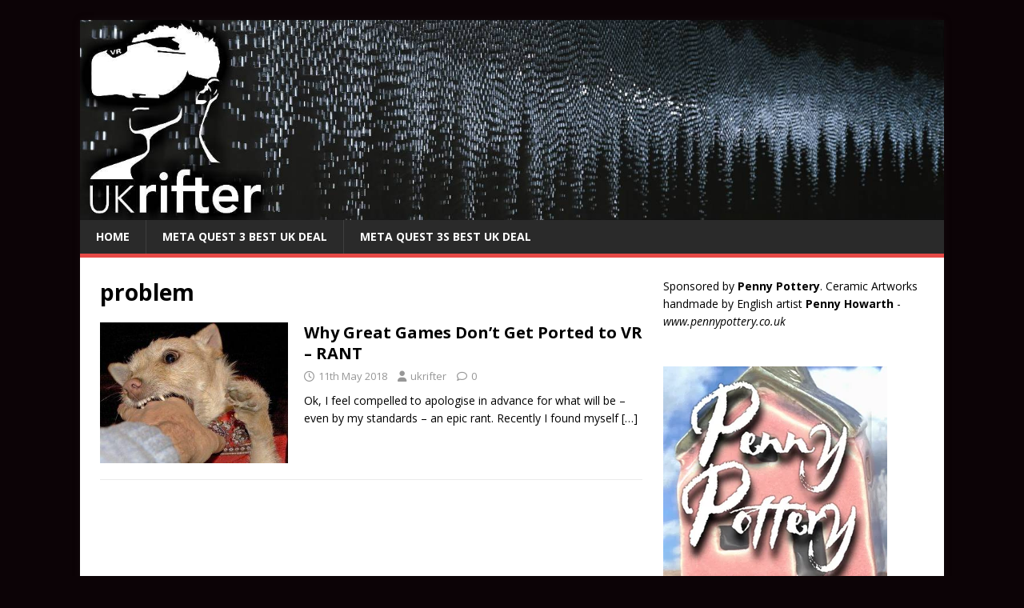

--- FILE ---
content_type: text/html; charset=UTF-8
request_url: https://www.ukrifter.com/tag/problem/
body_size: 12141
content:
<!DOCTYPE html>
<html class="no-js" lang="en-GB">
<head>
<meta charset="UTF-8">
<meta name="viewport" content="width=device-width, initial-scale=1.0">
<link rel="profile" href="http://gmpg.org/xfn/11" />
<title>problem &#8211; UKRifter</title>
<meta name='robots' content='max-image-preview:large' />
<link rel='dns-prefetch' href='//fonts.googleapis.com' />
<link rel="alternate" type="application/rss+xml" title="UKRifter &raquo; Feed" href="https://www.ukrifter.com/feed/" />
<link rel="alternate" type="application/rss+xml" title="UKRifter &raquo; Comments Feed" href="https://www.ukrifter.com/comments/feed/" />
<link rel="alternate" type="application/rss+xml" title="UKRifter &raquo; problem Tag Feed" href="https://www.ukrifter.com/tag/problem/feed/" />
<style id='wp-img-auto-sizes-contain-inline-css' type='text/css'>
img:is([sizes=auto i],[sizes^="auto," i]){contain-intrinsic-size:3000px 1500px}
/*# sourceURL=wp-img-auto-sizes-contain-inline-css */
</style>
<style id='wp-emoji-styles-inline-css' type='text/css'>

	img.wp-smiley, img.emoji {
		display: inline !important;
		border: none !important;
		box-shadow: none !important;
		height: 1em !important;
		width: 1em !important;
		margin: 0 0.07em !important;
		vertical-align: -0.1em !important;
		background: none !important;
		padding: 0 !important;
	}
/*# sourceURL=wp-emoji-styles-inline-css */
</style>
<style id='wp-block-library-inline-css' type='text/css'>
:root{--wp-block-synced-color:#7a00df;--wp-block-synced-color--rgb:122,0,223;--wp-bound-block-color:var(--wp-block-synced-color);--wp-editor-canvas-background:#ddd;--wp-admin-theme-color:#007cba;--wp-admin-theme-color--rgb:0,124,186;--wp-admin-theme-color-darker-10:#006ba1;--wp-admin-theme-color-darker-10--rgb:0,107,160.5;--wp-admin-theme-color-darker-20:#005a87;--wp-admin-theme-color-darker-20--rgb:0,90,135;--wp-admin-border-width-focus:2px}@media (min-resolution:192dpi){:root{--wp-admin-border-width-focus:1.5px}}.wp-element-button{cursor:pointer}:root .has-very-light-gray-background-color{background-color:#eee}:root .has-very-dark-gray-background-color{background-color:#313131}:root .has-very-light-gray-color{color:#eee}:root .has-very-dark-gray-color{color:#313131}:root .has-vivid-green-cyan-to-vivid-cyan-blue-gradient-background{background:linear-gradient(135deg,#00d084,#0693e3)}:root .has-purple-crush-gradient-background{background:linear-gradient(135deg,#34e2e4,#4721fb 50%,#ab1dfe)}:root .has-hazy-dawn-gradient-background{background:linear-gradient(135deg,#faaca8,#dad0ec)}:root .has-subdued-olive-gradient-background{background:linear-gradient(135deg,#fafae1,#67a671)}:root .has-atomic-cream-gradient-background{background:linear-gradient(135deg,#fdd79a,#004a59)}:root .has-nightshade-gradient-background{background:linear-gradient(135deg,#330968,#31cdcf)}:root .has-midnight-gradient-background{background:linear-gradient(135deg,#020381,#2874fc)}:root{--wp--preset--font-size--normal:16px;--wp--preset--font-size--huge:42px}.has-regular-font-size{font-size:1em}.has-larger-font-size{font-size:2.625em}.has-normal-font-size{font-size:var(--wp--preset--font-size--normal)}.has-huge-font-size{font-size:var(--wp--preset--font-size--huge)}.has-text-align-center{text-align:center}.has-text-align-left{text-align:left}.has-text-align-right{text-align:right}.has-fit-text{white-space:nowrap!important}#end-resizable-editor-section{display:none}.aligncenter{clear:both}.items-justified-left{justify-content:flex-start}.items-justified-center{justify-content:center}.items-justified-right{justify-content:flex-end}.items-justified-space-between{justify-content:space-between}.screen-reader-text{border:0;clip-path:inset(50%);height:1px;margin:-1px;overflow:hidden;padding:0;position:absolute;width:1px;word-wrap:normal!important}.screen-reader-text:focus{background-color:#ddd;clip-path:none;color:#444;display:block;font-size:1em;height:auto;left:5px;line-height:normal;padding:15px 23px 14px;text-decoration:none;top:5px;width:auto;z-index:100000}html :where(.has-border-color){border-style:solid}html :where([style*=border-top-color]){border-top-style:solid}html :where([style*=border-right-color]){border-right-style:solid}html :where([style*=border-bottom-color]){border-bottom-style:solid}html :where([style*=border-left-color]){border-left-style:solid}html :where([style*=border-width]){border-style:solid}html :where([style*=border-top-width]){border-top-style:solid}html :where([style*=border-right-width]){border-right-style:solid}html :where([style*=border-bottom-width]){border-bottom-style:solid}html :where([style*=border-left-width]){border-left-style:solid}html :where(img[class*=wp-image-]){height:auto;max-width:100%}:where(figure){margin:0 0 1em}html :where(.is-position-sticky){--wp-admin--admin-bar--position-offset:var(--wp-admin--admin-bar--height,0px)}@media screen and (max-width:600px){html :where(.is-position-sticky){--wp-admin--admin-bar--position-offset:0px}}

/*# sourceURL=wp-block-library-inline-css */
</style><style id='wp-block-image-inline-css' type='text/css'>
.wp-block-image>a,.wp-block-image>figure>a{display:inline-block}.wp-block-image img{box-sizing:border-box;height:auto;max-width:100%;vertical-align:bottom}@media not (prefers-reduced-motion){.wp-block-image img.hide{visibility:hidden}.wp-block-image img.show{animation:show-content-image .4s}}.wp-block-image[style*=border-radius] img,.wp-block-image[style*=border-radius]>a{border-radius:inherit}.wp-block-image.has-custom-border img{box-sizing:border-box}.wp-block-image.aligncenter{text-align:center}.wp-block-image.alignfull>a,.wp-block-image.alignwide>a{width:100%}.wp-block-image.alignfull img,.wp-block-image.alignwide img{height:auto;width:100%}.wp-block-image .aligncenter,.wp-block-image .alignleft,.wp-block-image .alignright,.wp-block-image.aligncenter,.wp-block-image.alignleft,.wp-block-image.alignright{display:table}.wp-block-image .aligncenter>figcaption,.wp-block-image .alignleft>figcaption,.wp-block-image .alignright>figcaption,.wp-block-image.aligncenter>figcaption,.wp-block-image.alignleft>figcaption,.wp-block-image.alignright>figcaption{caption-side:bottom;display:table-caption}.wp-block-image .alignleft{float:left;margin:.5em 1em .5em 0}.wp-block-image .alignright{float:right;margin:.5em 0 .5em 1em}.wp-block-image .aligncenter{margin-left:auto;margin-right:auto}.wp-block-image :where(figcaption){margin-bottom:1em;margin-top:.5em}.wp-block-image.is-style-circle-mask img{border-radius:9999px}@supports ((-webkit-mask-image:none) or (mask-image:none)) or (-webkit-mask-image:none){.wp-block-image.is-style-circle-mask img{border-radius:0;-webkit-mask-image:url('data:image/svg+xml;utf8,<svg viewBox="0 0 100 100" xmlns="http://www.w3.org/2000/svg"><circle cx="50" cy="50" r="50"/></svg>');mask-image:url('data:image/svg+xml;utf8,<svg viewBox="0 0 100 100" xmlns="http://www.w3.org/2000/svg"><circle cx="50" cy="50" r="50"/></svg>');mask-mode:alpha;-webkit-mask-position:center;mask-position:center;-webkit-mask-repeat:no-repeat;mask-repeat:no-repeat;-webkit-mask-size:contain;mask-size:contain}}:root :where(.wp-block-image.is-style-rounded img,.wp-block-image .is-style-rounded img){border-radius:9999px}.wp-block-image figure{margin:0}.wp-lightbox-container{display:flex;flex-direction:column;position:relative}.wp-lightbox-container img{cursor:zoom-in}.wp-lightbox-container img:hover+button{opacity:1}.wp-lightbox-container button{align-items:center;backdrop-filter:blur(16px) saturate(180%);background-color:#5a5a5a40;border:none;border-radius:4px;cursor:zoom-in;display:flex;height:20px;justify-content:center;opacity:0;padding:0;position:absolute;right:16px;text-align:center;top:16px;width:20px;z-index:100}@media not (prefers-reduced-motion){.wp-lightbox-container button{transition:opacity .2s ease}}.wp-lightbox-container button:focus-visible{outline:3px auto #5a5a5a40;outline:3px auto -webkit-focus-ring-color;outline-offset:3px}.wp-lightbox-container button:hover{cursor:pointer;opacity:1}.wp-lightbox-container button:focus{opacity:1}.wp-lightbox-container button:focus,.wp-lightbox-container button:hover,.wp-lightbox-container button:not(:hover):not(:active):not(.has-background){background-color:#5a5a5a40;border:none}.wp-lightbox-overlay{box-sizing:border-box;cursor:zoom-out;height:100vh;left:0;overflow:hidden;position:fixed;top:0;visibility:hidden;width:100%;z-index:100000}.wp-lightbox-overlay .close-button{align-items:center;cursor:pointer;display:flex;justify-content:center;min-height:40px;min-width:40px;padding:0;position:absolute;right:calc(env(safe-area-inset-right) + 16px);top:calc(env(safe-area-inset-top) + 16px);z-index:5000000}.wp-lightbox-overlay .close-button:focus,.wp-lightbox-overlay .close-button:hover,.wp-lightbox-overlay .close-button:not(:hover):not(:active):not(.has-background){background:none;border:none}.wp-lightbox-overlay .lightbox-image-container{height:var(--wp--lightbox-container-height);left:50%;overflow:hidden;position:absolute;top:50%;transform:translate(-50%,-50%);transform-origin:top left;width:var(--wp--lightbox-container-width);z-index:9999999999}.wp-lightbox-overlay .wp-block-image{align-items:center;box-sizing:border-box;display:flex;height:100%;justify-content:center;margin:0;position:relative;transform-origin:0 0;width:100%;z-index:3000000}.wp-lightbox-overlay .wp-block-image img{height:var(--wp--lightbox-image-height);min-height:var(--wp--lightbox-image-height);min-width:var(--wp--lightbox-image-width);width:var(--wp--lightbox-image-width)}.wp-lightbox-overlay .wp-block-image figcaption{display:none}.wp-lightbox-overlay button{background:none;border:none}.wp-lightbox-overlay .scrim{background-color:#fff;height:100%;opacity:.9;position:absolute;width:100%;z-index:2000000}.wp-lightbox-overlay.active{visibility:visible}@media not (prefers-reduced-motion){.wp-lightbox-overlay.active{animation:turn-on-visibility .25s both}.wp-lightbox-overlay.active img{animation:turn-on-visibility .35s both}.wp-lightbox-overlay.show-closing-animation:not(.active){animation:turn-off-visibility .35s both}.wp-lightbox-overlay.show-closing-animation:not(.active) img{animation:turn-off-visibility .25s both}.wp-lightbox-overlay.zoom.active{animation:none;opacity:1;visibility:visible}.wp-lightbox-overlay.zoom.active .lightbox-image-container{animation:lightbox-zoom-in .4s}.wp-lightbox-overlay.zoom.active .lightbox-image-container img{animation:none}.wp-lightbox-overlay.zoom.active .scrim{animation:turn-on-visibility .4s forwards}.wp-lightbox-overlay.zoom.show-closing-animation:not(.active){animation:none}.wp-lightbox-overlay.zoom.show-closing-animation:not(.active) .lightbox-image-container{animation:lightbox-zoom-out .4s}.wp-lightbox-overlay.zoom.show-closing-animation:not(.active) .lightbox-image-container img{animation:none}.wp-lightbox-overlay.zoom.show-closing-animation:not(.active) .scrim{animation:turn-off-visibility .4s forwards}}@keyframes show-content-image{0%{visibility:hidden}99%{visibility:hidden}to{visibility:visible}}@keyframes turn-on-visibility{0%{opacity:0}to{opacity:1}}@keyframes turn-off-visibility{0%{opacity:1;visibility:visible}99%{opacity:0;visibility:visible}to{opacity:0;visibility:hidden}}@keyframes lightbox-zoom-in{0%{transform:translate(calc((-100vw + var(--wp--lightbox-scrollbar-width))/2 + var(--wp--lightbox-initial-left-position)),calc(-50vh + var(--wp--lightbox-initial-top-position))) scale(var(--wp--lightbox-scale))}to{transform:translate(-50%,-50%) scale(1)}}@keyframes lightbox-zoom-out{0%{transform:translate(-50%,-50%) scale(1);visibility:visible}99%{visibility:visible}to{transform:translate(calc((-100vw + var(--wp--lightbox-scrollbar-width))/2 + var(--wp--lightbox-initial-left-position)),calc(-50vh + var(--wp--lightbox-initial-top-position))) scale(var(--wp--lightbox-scale));visibility:hidden}}
/*# sourceURL=https://www.ukrifter.com/wp-includes/blocks/image/style.min.css */
</style>
<style id='wp-block-paragraph-inline-css' type='text/css'>
.is-small-text{font-size:.875em}.is-regular-text{font-size:1em}.is-large-text{font-size:2.25em}.is-larger-text{font-size:3em}.has-drop-cap:not(:focus):first-letter{float:left;font-size:8.4em;font-style:normal;font-weight:100;line-height:.68;margin:.05em .1em 0 0;text-transform:uppercase}body.rtl .has-drop-cap:not(:focus):first-letter{float:none;margin-left:.1em}p.has-drop-cap.has-background{overflow:hidden}:root :where(p.has-background){padding:1.25em 2.375em}:where(p.has-text-color:not(.has-link-color)) a{color:inherit}p.has-text-align-left[style*="writing-mode:vertical-lr"],p.has-text-align-right[style*="writing-mode:vertical-rl"]{rotate:180deg}
/*# sourceURL=https://www.ukrifter.com/wp-includes/blocks/paragraph/style.min.css */
</style>
<style id='global-styles-inline-css' type='text/css'>
:root{--wp--preset--aspect-ratio--square: 1;--wp--preset--aspect-ratio--4-3: 4/3;--wp--preset--aspect-ratio--3-4: 3/4;--wp--preset--aspect-ratio--3-2: 3/2;--wp--preset--aspect-ratio--2-3: 2/3;--wp--preset--aspect-ratio--16-9: 16/9;--wp--preset--aspect-ratio--9-16: 9/16;--wp--preset--color--black: #000000;--wp--preset--color--cyan-bluish-gray: #abb8c3;--wp--preset--color--white: #ffffff;--wp--preset--color--pale-pink: #f78da7;--wp--preset--color--vivid-red: #cf2e2e;--wp--preset--color--luminous-vivid-orange: #ff6900;--wp--preset--color--luminous-vivid-amber: #fcb900;--wp--preset--color--light-green-cyan: #7bdcb5;--wp--preset--color--vivid-green-cyan: #00d084;--wp--preset--color--pale-cyan-blue: #8ed1fc;--wp--preset--color--vivid-cyan-blue: #0693e3;--wp--preset--color--vivid-purple: #9b51e0;--wp--preset--gradient--vivid-cyan-blue-to-vivid-purple: linear-gradient(135deg,rgb(6,147,227) 0%,rgb(155,81,224) 100%);--wp--preset--gradient--light-green-cyan-to-vivid-green-cyan: linear-gradient(135deg,rgb(122,220,180) 0%,rgb(0,208,130) 100%);--wp--preset--gradient--luminous-vivid-amber-to-luminous-vivid-orange: linear-gradient(135deg,rgb(252,185,0) 0%,rgb(255,105,0) 100%);--wp--preset--gradient--luminous-vivid-orange-to-vivid-red: linear-gradient(135deg,rgb(255,105,0) 0%,rgb(207,46,46) 100%);--wp--preset--gradient--very-light-gray-to-cyan-bluish-gray: linear-gradient(135deg,rgb(238,238,238) 0%,rgb(169,184,195) 100%);--wp--preset--gradient--cool-to-warm-spectrum: linear-gradient(135deg,rgb(74,234,220) 0%,rgb(151,120,209) 20%,rgb(207,42,186) 40%,rgb(238,44,130) 60%,rgb(251,105,98) 80%,rgb(254,248,76) 100%);--wp--preset--gradient--blush-light-purple: linear-gradient(135deg,rgb(255,206,236) 0%,rgb(152,150,240) 100%);--wp--preset--gradient--blush-bordeaux: linear-gradient(135deg,rgb(254,205,165) 0%,rgb(254,45,45) 50%,rgb(107,0,62) 100%);--wp--preset--gradient--luminous-dusk: linear-gradient(135deg,rgb(255,203,112) 0%,rgb(199,81,192) 50%,rgb(65,88,208) 100%);--wp--preset--gradient--pale-ocean: linear-gradient(135deg,rgb(255,245,203) 0%,rgb(182,227,212) 50%,rgb(51,167,181) 100%);--wp--preset--gradient--electric-grass: linear-gradient(135deg,rgb(202,248,128) 0%,rgb(113,206,126) 100%);--wp--preset--gradient--midnight: linear-gradient(135deg,rgb(2,3,129) 0%,rgb(40,116,252) 100%);--wp--preset--font-size--small: 13px;--wp--preset--font-size--medium: 20px;--wp--preset--font-size--large: 36px;--wp--preset--font-size--x-large: 42px;--wp--preset--spacing--20: 0.44rem;--wp--preset--spacing--30: 0.67rem;--wp--preset--spacing--40: 1rem;--wp--preset--spacing--50: 1.5rem;--wp--preset--spacing--60: 2.25rem;--wp--preset--spacing--70: 3.38rem;--wp--preset--spacing--80: 5.06rem;--wp--preset--shadow--natural: 6px 6px 9px rgba(0, 0, 0, 0.2);--wp--preset--shadow--deep: 12px 12px 50px rgba(0, 0, 0, 0.4);--wp--preset--shadow--sharp: 6px 6px 0px rgba(0, 0, 0, 0.2);--wp--preset--shadow--outlined: 6px 6px 0px -3px rgb(255, 255, 255), 6px 6px rgb(0, 0, 0);--wp--preset--shadow--crisp: 6px 6px 0px rgb(0, 0, 0);}:where(.is-layout-flex){gap: 0.5em;}:where(.is-layout-grid){gap: 0.5em;}body .is-layout-flex{display: flex;}.is-layout-flex{flex-wrap: wrap;align-items: center;}.is-layout-flex > :is(*, div){margin: 0;}body .is-layout-grid{display: grid;}.is-layout-grid > :is(*, div){margin: 0;}:where(.wp-block-columns.is-layout-flex){gap: 2em;}:where(.wp-block-columns.is-layout-grid){gap: 2em;}:where(.wp-block-post-template.is-layout-flex){gap: 1.25em;}:where(.wp-block-post-template.is-layout-grid){gap: 1.25em;}.has-black-color{color: var(--wp--preset--color--black) !important;}.has-cyan-bluish-gray-color{color: var(--wp--preset--color--cyan-bluish-gray) !important;}.has-white-color{color: var(--wp--preset--color--white) !important;}.has-pale-pink-color{color: var(--wp--preset--color--pale-pink) !important;}.has-vivid-red-color{color: var(--wp--preset--color--vivid-red) !important;}.has-luminous-vivid-orange-color{color: var(--wp--preset--color--luminous-vivid-orange) !important;}.has-luminous-vivid-amber-color{color: var(--wp--preset--color--luminous-vivid-amber) !important;}.has-light-green-cyan-color{color: var(--wp--preset--color--light-green-cyan) !important;}.has-vivid-green-cyan-color{color: var(--wp--preset--color--vivid-green-cyan) !important;}.has-pale-cyan-blue-color{color: var(--wp--preset--color--pale-cyan-blue) !important;}.has-vivid-cyan-blue-color{color: var(--wp--preset--color--vivid-cyan-blue) !important;}.has-vivid-purple-color{color: var(--wp--preset--color--vivid-purple) !important;}.has-black-background-color{background-color: var(--wp--preset--color--black) !important;}.has-cyan-bluish-gray-background-color{background-color: var(--wp--preset--color--cyan-bluish-gray) !important;}.has-white-background-color{background-color: var(--wp--preset--color--white) !important;}.has-pale-pink-background-color{background-color: var(--wp--preset--color--pale-pink) !important;}.has-vivid-red-background-color{background-color: var(--wp--preset--color--vivid-red) !important;}.has-luminous-vivid-orange-background-color{background-color: var(--wp--preset--color--luminous-vivid-orange) !important;}.has-luminous-vivid-amber-background-color{background-color: var(--wp--preset--color--luminous-vivid-amber) !important;}.has-light-green-cyan-background-color{background-color: var(--wp--preset--color--light-green-cyan) !important;}.has-vivid-green-cyan-background-color{background-color: var(--wp--preset--color--vivid-green-cyan) !important;}.has-pale-cyan-blue-background-color{background-color: var(--wp--preset--color--pale-cyan-blue) !important;}.has-vivid-cyan-blue-background-color{background-color: var(--wp--preset--color--vivid-cyan-blue) !important;}.has-vivid-purple-background-color{background-color: var(--wp--preset--color--vivid-purple) !important;}.has-black-border-color{border-color: var(--wp--preset--color--black) !important;}.has-cyan-bluish-gray-border-color{border-color: var(--wp--preset--color--cyan-bluish-gray) !important;}.has-white-border-color{border-color: var(--wp--preset--color--white) !important;}.has-pale-pink-border-color{border-color: var(--wp--preset--color--pale-pink) !important;}.has-vivid-red-border-color{border-color: var(--wp--preset--color--vivid-red) !important;}.has-luminous-vivid-orange-border-color{border-color: var(--wp--preset--color--luminous-vivid-orange) !important;}.has-luminous-vivid-amber-border-color{border-color: var(--wp--preset--color--luminous-vivid-amber) !important;}.has-light-green-cyan-border-color{border-color: var(--wp--preset--color--light-green-cyan) !important;}.has-vivid-green-cyan-border-color{border-color: var(--wp--preset--color--vivid-green-cyan) !important;}.has-pale-cyan-blue-border-color{border-color: var(--wp--preset--color--pale-cyan-blue) !important;}.has-vivid-cyan-blue-border-color{border-color: var(--wp--preset--color--vivid-cyan-blue) !important;}.has-vivid-purple-border-color{border-color: var(--wp--preset--color--vivid-purple) !important;}.has-vivid-cyan-blue-to-vivid-purple-gradient-background{background: var(--wp--preset--gradient--vivid-cyan-blue-to-vivid-purple) !important;}.has-light-green-cyan-to-vivid-green-cyan-gradient-background{background: var(--wp--preset--gradient--light-green-cyan-to-vivid-green-cyan) !important;}.has-luminous-vivid-amber-to-luminous-vivid-orange-gradient-background{background: var(--wp--preset--gradient--luminous-vivid-amber-to-luminous-vivid-orange) !important;}.has-luminous-vivid-orange-to-vivid-red-gradient-background{background: var(--wp--preset--gradient--luminous-vivid-orange-to-vivid-red) !important;}.has-very-light-gray-to-cyan-bluish-gray-gradient-background{background: var(--wp--preset--gradient--very-light-gray-to-cyan-bluish-gray) !important;}.has-cool-to-warm-spectrum-gradient-background{background: var(--wp--preset--gradient--cool-to-warm-spectrum) !important;}.has-blush-light-purple-gradient-background{background: var(--wp--preset--gradient--blush-light-purple) !important;}.has-blush-bordeaux-gradient-background{background: var(--wp--preset--gradient--blush-bordeaux) !important;}.has-luminous-dusk-gradient-background{background: var(--wp--preset--gradient--luminous-dusk) !important;}.has-pale-ocean-gradient-background{background: var(--wp--preset--gradient--pale-ocean) !important;}.has-electric-grass-gradient-background{background: var(--wp--preset--gradient--electric-grass) !important;}.has-midnight-gradient-background{background: var(--wp--preset--gradient--midnight) !important;}.has-small-font-size{font-size: var(--wp--preset--font-size--small) !important;}.has-medium-font-size{font-size: var(--wp--preset--font-size--medium) !important;}.has-large-font-size{font-size: var(--wp--preset--font-size--large) !important;}.has-x-large-font-size{font-size: var(--wp--preset--font-size--x-large) !important;}
/*# sourceURL=global-styles-inline-css */
</style>

<style id='classic-theme-styles-inline-css' type='text/css'>
/*! This file is auto-generated */
.wp-block-button__link{color:#fff;background-color:#32373c;border-radius:9999px;box-shadow:none;text-decoration:none;padding:calc(.667em + 2px) calc(1.333em + 2px);font-size:1.125em}.wp-block-file__button{background:#32373c;color:#fff;text-decoration:none}
/*# sourceURL=/wp-includes/css/classic-themes.min.css */
</style>
<link rel='stylesheet' id='mh-google-fonts-css' href='https://fonts.googleapis.com/css?family=Open+Sans:400,400italic,700,600' type='text/css' media='all' />
<link rel='stylesheet' id='mh-magazine-lite-css' href='https://www.ukrifter.com/wp-content/themes/mh-magazine-lite/style.css?ver=2.10.0' type='text/css' media='all' />
<link rel='stylesheet' id='mh-font-awesome-css' href='https://www.ukrifter.com/wp-content/themes/mh-magazine-lite/includes/font-awesome.min.css' type='text/css' media='all' />
<script type="text/javascript" src="https://www.ukrifter.com/wp-includes/js/jquery/jquery.min.js?ver=3.7.1" id="jquery-core-js"></script>
<script type="text/javascript" src="https://www.ukrifter.com/wp-includes/js/jquery/jquery-migrate.min.js?ver=3.4.1" id="jquery-migrate-js"></script>
<script type="text/javascript" id="mh-scripts-js-extra">
/* <![CDATA[ */
var mh_magazine = {"text":{"toggle_menu":"Toggle Menu"}};
//# sourceURL=mh-scripts-js-extra
/* ]]> */
</script>
<script type="text/javascript" src="https://www.ukrifter.com/wp-content/themes/mh-magazine-lite/js/scripts.js?ver=2.10.0" id="mh-scripts-js"></script>
<link rel="https://api.w.org/" href="https://www.ukrifter.com/wp-json/" /><link rel="alternate" title="JSON" type="application/json" href="https://www.ukrifter.com/wp-json/wp/v2/tags/385" /><link rel="EditURI" type="application/rsd+xml" title="RSD" href="https://www.ukrifter.com/xmlrpc.php?rsd" />
<meta name="generator" content="WordPress 6.9" />
<!-- Analytics by WP Statistics - https://wp-statistics.com -->
<!--[if lt IE 9]>
<script src="https://www.ukrifter.com/wp-content/themes/mh-magazine-lite/js/css3-mediaqueries.js"></script>
<![endif]-->
<style type="text/css" id="custom-background-css">
body.custom-background { background-color: #0c0306; }
</style>
	<link rel="icon" href="https://www.ukrifter.com/wp-content/uploads/2016/01/cropped-ukrifter-logo-facebook-32x32.png" sizes="32x32" />
<link rel="icon" href="https://www.ukrifter.com/wp-content/uploads/2016/01/cropped-ukrifter-logo-facebook-192x192.png" sizes="192x192" />
<link rel="apple-touch-icon" href="https://www.ukrifter.com/wp-content/uploads/2016/01/cropped-ukrifter-logo-facebook-180x180.png" />
<meta name="msapplication-TileImage" content="https://www.ukrifter.com/wp-content/uploads/2016/01/cropped-ukrifter-logo-facebook-270x270.png" />
</head>
<body id="mh-mobile" class="archive tag tag-problem tag-385 custom-background wp-theme-mh-magazine-lite mh-right-sb" itemscope="itemscope" itemtype="https://schema.org/WebPage">
<div class="mh-container mh-container-outer">
<div class="mh-header-mobile-nav mh-clearfix"></div>
<header class="mh-header" itemscope="itemscope" itemtype="https://schema.org/WPHeader">
	<div class="mh-container mh-container-inner mh-row mh-clearfix">
		<div class="mh-custom-header mh-clearfix">
<a class="mh-header-image-link" href="https://www.ukrifter.com/" title="UKRifter" rel="home">
<img class="mh-header-image" src="https://www.ukrifter.com/wp-content/uploads/2017/03/ukrifter-web-banner-1.jpg" height="347" width="1500" alt="UKRifter" />
</a>
</div>
	</div>
	<div class="mh-main-nav-wrap">
		<nav class="mh-navigation mh-main-nav mh-container mh-container-inner mh-clearfix" itemscope="itemscope" itemtype="https://schema.org/SiteNavigationElement">
			<div class="menu-menu-1-container"><ul id="menu-menu-1" class="menu"><li id="menu-item-2174" class="menu-item menu-item-type-custom menu-item-object-custom menu-item-home menu-item-2174"><a href="https://www.ukrifter.com/">Home</a></li>
<li id="menu-item-2471" class="menu-item menu-item-type-custom menu-item-object-custom menu-item-2471"><a href="https://amzn.to/3PRMOgF">Meta Quest 3 Best UK Deal</a></li>
<li id="menu-item-2511" class="menu-item menu-item-type-custom menu-item-object-custom menu-item-2511"><a href="https://amzn.to/4npWqNQ">Meta Quest 3S Best UK Deal</a></li>
</ul></div>		</nav>
	</div>
</header><div class="mh-wrapper mh-clearfix">
	<div id="main-content" class="mh-loop mh-content" role="main">			<header class="page-header"><h1 class="page-title">problem</h1>			</header><article class="mh-loop-item mh-clearfix post-2198 post type-post status-publish format-standard has-post-thumbnail hentry category-oped category-teenagers category-vr tag-conference tag-problem tag-vr">
	<figure class="mh-loop-thumb">
		<a href="https://www.ukrifter.com/why-no-vr-port/"><img width="326" height="245" src="https://www.ukrifter.com/wp-content/uploads/2018/05/100755121_9733e56abe_b1-326x245.jpg" class="attachment-mh-magazine-lite-medium size-mh-magazine-lite-medium wp-post-image" alt="" decoding="async" fetchpriority="high" srcset="https://www.ukrifter.com/wp-content/uploads/2018/05/100755121_9733e56abe_b1-326x245.jpg 326w, https://www.ukrifter.com/wp-content/uploads/2018/05/100755121_9733e56abe_b1-678x509.jpg 678w, https://www.ukrifter.com/wp-content/uploads/2018/05/100755121_9733e56abe_b1-80x60.jpg 80w" sizes="(max-width: 326px) 100vw, 326px" />		</a>
	</figure>
	<div class="mh-loop-content mh-clearfix">
		<header class="mh-loop-header">
			<h3 class="entry-title mh-loop-title">
				<a href="https://www.ukrifter.com/why-no-vr-port/" rel="bookmark">
					Why Great Games Don&#8217;t Get Ported to VR &#8211; RANT				</a>
			</h3>
			<div class="mh-meta mh-loop-meta">
				<span class="mh-meta-date updated"><i class="far fa-clock"></i>11th May 2018</span>
<span class="mh-meta-author author vcard"><i class="fa fa-user"></i><a class="fn" href="https://www.ukrifter.com/author/ukrifter/">ukrifter</a></span>
<span class="mh-meta-comments"><i class="far fa-comment"></i><a class="mh-comment-count-link" href="https://www.ukrifter.com/why-no-vr-port/#mh-comments">0</a></span>
			</div>
		</header>
		<div class="mh-loop-excerpt">
			<div class="mh-excerpt"><p>Ok, I feel compelled to apologise in advance for what will be &#8211; even by my standards &#8211; an epic rant. Recently I found myself <a class="mh-excerpt-more" href="https://www.ukrifter.com/why-no-vr-port/" title="Why Great Games Don&#8217;t Get Ported to VR &#8211; RANT">[&#8230;]</a></p>
</div>		</div>
	</div>
</article>	</div>
	<aside class="mh-widget-col-1 mh-sidebar" itemscope="itemscope" itemtype="https://schema.org/WPSideBar"><div id="block-7" class="mh-widget widget_block widget_text">
<p>Sponsored by <strong>Penny Pottery</strong>. Ceramic Artworks handmade by English artist <strong>Penny Howarth</strong> - <em><a href="https://www.pennypottery.co.uk">www.pennypottery.co.uk</a></em></p>
</div><div id="block-8" class="mh-widget widget_block widget_media_image">
<figure class="wp-block-image size-full"><a href="https://www.pennypottery.co.uk"><img loading="lazy" decoding="async" width="280" height="280" src="https://www.ukrifter.com/wp-content/uploads/2022/06/pennypottery-logo.webp" alt="" class="wp-image-2438" srcset="https://www.ukrifter.com/wp-content/uploads/2022/06/pennypottery-logo.webp 280w, https://www.ukrifter.com/wp-content/uploads/2022/06/pennypottery-logo-150x150.webp 150w" sizes="auto, (max-width: 280px) 100vw, 280px" /></a></figure>
</div><div id="categories-6" class="mh-widget widget_categories"><h4 class="mh-widget-title"><span class="mh-widget-title-inner">Categories</span></h4><form action="https://www.ukrifter.com" method="get"><label class="screen-reader-text" for="cat">Categories</label><select  name='cat' id='cat' class='postform'>
	<option value='-1'>Select Category</option>
	<option class="level-0" value="362">Announcement</option>
	<option class="level-0" value="452">AR</option>
	<option class="level-0" value="387">Art</option>
	<option class="level-0" value="10">Business</option>
	<option class="level-0" value="17">Exploration</option>
	<option class="level-0" value="18">Featured</option>
	<option class="level-0" value="21">FPS</option>
	<option class="level-0" value="309">Health</option>
	<option class="level-0" value="316">Law</option>
	<option class="level-0" value="453">Meta</option>
	<option class="level-0" value="314">Morality</option>
	<option class="level-0" value="418">Motorbike</option>
	<option class="level-0" value="34">Multiplayer</option>
	<option class="level-0" value="451">News</option>
	<option class="level-0" value="339">Oculus</option>
	<option class="level-0" value="37">OpEd</option>
	<option class="level-0" value="431">philosophy</option>
	<option class="level-0" value="38">Podcast</option>
	<option class="level-0" value="353">R</option>
	<option class="level-0" value="454">Ray Ban</option>
	<option class="level-0" value="48">Simulation</option>
	<option class="level-0" value="315">Society</option>
	<option class="level-0" value="50">Space</option>
	<option class="level-0" value="51">Sports &amp; Health</option>
	<option class="level-0" value="53">Teenagers</option>
	<option class="level-0" value="450">Virtual Reality</option>
	<option class="level-0" value="57">VR</option>
	<option class="level-0" value="393">Waveshooter</option>
</select>
</form><script type="text/javascript">
/* <![CDATA[ */

( ( dropdownId ) => {
	const dropdown = document.getElementById( dropdownId );
	function onSelectChange() {
		setTimeout( () => {
			if ( 'escape' === dropdown.dataset.lastkey ) {
				return;
			}
			if ( dropdown.value && parseInt( dropdown.value ) > 0 && dropdown instanceof HTMLSelectElement ) {
				dropdown.parentElement.submit();
			}
		}, 250 );
	}
	function onKeyUp( event ) {
		if ( 'Escape' === event.key ) {
			dropdown.dataset.lastkey = 'escape';
		} else {
			delete dropdown.dataset.lastkey;
		}
	}
	function onClick() {
		delete dropdown.dataset.lastkey;
	}
	dropdown.addEventListener( 'keyup', onKeyUp );
	dropdown.addEventListener( 'click', onClick );
	dropdown.addEventListener( 'change', onSelectChange );
})( "cat" );

//# sourceURL=WP_Widget_Categories%3A%3Awidget
/* ]]> */
</script>
</div><div id="mh_slider_hp-4" class="mh-widget mh_slider_hp">        	<div id="mh-slider-2061" class="flexslider mh-slider-widget mh-slider-large">
				<ul class="slides">						<li class="mh-slider-item">
							<article class="post-2630">
								<a href="https://www.ukrifter.com/vr-landscape-evolves-user-records-and-new-accessories-for-quest-3/" title="VR Landscape Evolves: User Records and New Accessories for Quest 3"><img width="1024" height="438" src="https://www.ukrifter.com/wp-content/uploads/2017/04/ukrifter-business-card-WEB-1024x438.png" class="attachment-mh-magazine-lite-slider size-mh-magazine-lite-slider wp-post-image" alt="" decoding="async" loading="lazy" />								</a>
								<div class="mh-slider-caption">
									<div class="mh-slider-content">
										<a href="https://www.ukrifter.com/vr-landscape-evolves-user-records-and-new-accessories-for-quest-3/" title="VR Landscape Evolves: User Records and New Accessories for Quest 3">
											<h2 class="mh-slider-title">
												VR Landscape Evolves: User Records and New Accessories for Quest 3											</h2>
										</a>
										<div class="mh-slider-excerpt">
											<div class="mh-excerpt"><p>Executive Summary The virtual reality landscape continues to evolve, with exciting developments from both hardware and social platforms. The introduction of a Dual Knit Band <a class="mh-excerpt-more" href="https://www.ukrifter.com/vr-landscape-evolves-user-records-and-new-accessories-for-quest-3/" title="VR Landscape Evolves: User Records and New Accessories for Quest 3">[&#8230;]</a></p>
</div>										</div>
									</div>
								</div>
							</article>
						</li>						<li class="mh-slider-item">
							<article class="post-2629">
								<a href="https://www.ukrifter.com/zelda-breath-of-the-wild-set-for-unofficial-vr-mod-with-full-controller-support/" title="Zelda: Breath of the Wild Set for Unofficial VR Mod with Full Controller Support"><img width="1024" height="438" src="https://www.ukrifter.com/wp-content/uploads/2017/04/ukrifter-business-card-WEB-1024x438.png" class="attachment-mh-magazine-lite-slider size-mh-magazine-lite-slider wp-post-image" alt="" decoding="async" loading="lazy" />								</a>
								<div class="mh-slider-caption">
									<div class="mh-slider-content">
										<a href="https://www.ukrifter.com/zelda-breath-of-the-wild-set-for-unofficial-vr-mod-with-full-controller-support/" title="Zelda: Breath of the Wild Set for Unofficial VR Mod with Full Controller Support">
											<h2 class="mh-slider-title">
												Zelda: Breath of the Wild Set for Unofficial VR Mod with Full Controller Support											</h2>
										</a>
										<div class="mh-slider-excerpt">
											<div class="mh-excerpt"><p>Executive Summary The beloved game, The Legend of Zelda: Breath of the Wild, is soon to receive an unofficial VR mod that enhances its immersive <a class="mh-excerpt-more" href="https://www.ukrifter.com/zelda-breath-of-the-wild-set-for-unofficial-vr-mod-with-full-controller-support/" title="Zelda: Breath of the Wild Set for Unofficial VR Mod with Full Controller Support">[&#8230;]</a></p>
</div>										</div>
									</div>
								</div>
							</article>
						</li>						<li class="mh-slider-item">
							<article class="post-2628">
								<a href="https://www.ukrifter.com/winter-2025-top-vr-games-for-meta-quest-3-playstation-vr2-and-pc/" title="Winter 2025: Top VR Games for Meta Quest 3, PlayStation VR2, and PC"><img width="1024" height="438" src="https://www.ukrifter.com/wp-content/uploads/2017/04/ukrifter-business-card-WEB-1024x438.png" class="attachment-mh-magazine-lite-slider size-mh-magazine-lite-slider wp-post-image" alt="" decoding="async" loading="lazy" />								</a>
								<div class="mh-slider-caption">
									<div class="mh-slider-content">
										<a href="https://www.ukrifter.com/winter-2025-top-vr-games-for-meta-quest-3-playstation-vr2-and-pc/" title="Winter 2025: Top VR Games for Meta Quest 3, PlayStation VR2, and PC">
											<h2 class="mh-slider-title">
												Winter 2025: Top VR Games for Meta Quest 3, PlayStation VR2, and PC											</h2>
										</a>
										<div class="mh-slider-excerpt">
											<div class="mh-excerpt"><p>Executive Summary The VR gaming landscape is thriving this winter with an array of top-tier titles across major platforms. Meta Quest 3, PlayStation VR2, and <a class="mh-excerpt-more" href="https://www.ukrifter.com/winter-2025-top-vr-games-for-meta-quest-3-playstation-vr2-and-pc/" title="Winter 2025: Top VR Games for Meta Quest 3, PlayStation VR2, and PC">[&#8230;]</a></p>
</div>										</div>
									</div>
								</div>
							</article>
						</li>						<li class="mh-slider-item">
							<article class="post-2627">
								<a href="https://www.ukrifter.com/highlights-from-the-best-of-vr-2025-awards-and-emerging-trends-in-the-industry/" title="Highlights from the Best of VR 2025 Awards and Emerging Trends in the Industry"><img width="1024" height="438" src="https://www.ukrifter.com/wp-content/uploads/2017/04/ukrifter-business-card-WEB-1024x438.png" class="attachment-mh-magazine-lite-slider size-mh-magazine-lite-slider wp-post-image" alt="" decoding="async" loading="lazy" />								</a>
								<div class="mh-slider-caption">
									<div class="mh-slider-content">
										<a href="https://www.ukrifter.com/highlights-from-the-best-of-vr-2025-awards-and-emerging-trends-in-the-industry/" title="Highlights from the Best of VR 2025 Awards and Emerging Trends in the Industry">
											<h2 class="mh-slider-title">
												Highlights from the Best of VR 2025 Awards and Emerging Trends in the Industry											</h2>
										</a>
										<div class="mh-slider-excerpt">
											<div class="mh-excerpt"><p>Executive Summary The VR landscape continues to evolve, with significant announcements and awards shaping the industry in 2025. This year&#8217;s Best of VR 2025 Awards <a class="mh-excerpt-more" href="https://www.ukrifter.com/highlights-from-the-best-of-vr-2025-awards-and-emerging-trends-in-the-industry/" title="Highlights from the Best of VR 2025 Awards and Emerging Trends in the Industry">[&#8230;]</a></p>
</div>										</div>
									</div>
								</div>
							</article>
						</li>						<li class="mh-slider-item">
							<article class="post-2626">
								<a href="https://www.ukrifter.com/significant-developments-in-vr-quest-3s-sale-and-netflixs-acquisition-of-ready-player-me/" title="Significant Developments in VR: Quest 3S Sale and Netflix&#8217;s Acquisition of Ready Player Me"><img width="1024" height="438" src="https://www.ukrifter.com/wp-content/uploads/2017/04/ukrifter-business-card-WEB-1024x438.png" class="attachment-mh-magazine-lite-slider size-mh-magazine-lite-slider wp-post-image" alt="" decoding="async" loading="lazy" />								</a>
								<div class="mh-slider-caption">
									<div class="mh-slider-content">
										<a href="https://www.ukrifter.com/significant-developments-in-vr-quest-3s-sale-and-netflixs-acquisition-of-ready-player-me/" title="Significant Developments in VR: Quest 3S Sale and Netflix&#8217;s Acquisition of Ready Player Me">
											<h2 class="mh-slider-title">
												Significant Developments in VR: Quest 3S Sale and Netflix&#8217;s Acquisition of Ready Player Me											</h2>
										</a>
										<div class="mh-slider-excerpt">
											<div class="mh-excerpt"><p>Executive Summary The VR landscape is witnessing pivotal shifts as the holiday season approaches. Notably, a remarkable sale on the Meta Quest 3S headset has <a class="mh-excerpt-more" href="https://www.ukrifter.com/significant-developments-in-vr-quest-3s-sale-and-netflixs-acquisition-of-ready-player-me/" title="Significant Developments in VR: Quest 3S Sale and Netflix&#8217;s Acquisition of Ready Player Me">[&#8230;]</a></p>
</div>										</div>
									</div>
								</div>
							</article>
						</li>				</ul>
			</div></div>
		<div id="recent-posts-3" class="mh-widget widget_recent_entries">
		<h4 class="mh-widget-title"><span class="mh-widget-title-inner">Recent Posts</span></h4>
		<ul>
											<li>
					<a href="https://www.ukrifter.com/vr-landscape-evolves-user-records-and-new-accessories-for-quest-3/">VR Landscape Evolves: User Records and New Accessories for Quest 3</a>
									</li>
											<li>
					<a href="https://www.ukrifter.com/zelda-breath-of-the-wild-set-for-unofficial-vr-mod-with-full-controller-support/">Zelda: Breath of the Wild Set for Unofficial VR Mod with Full Controller Support</a>
									</li>
											<li>
					<a href="https://www.ukrifter.com/winter-2025-top-vr-games-for-meta-quest-3-playstation-vr2-and-pc/">Winter 2025: Top VR Games for Meta Quest 3, PlayStation VR2, and PC</a>
									</li>
											<li>
					<a href="https://www.ukrifter.com/highlights-from-the-best-of-vr-2025-awards-and-emerging-trends-in-the-industry/">Highlights from the Best of VR 2025 Awards and Emerging Trends in the Industry</a>
									</li>
											<li>
					<a href="https://www.ukrifter.com/significant-developments-in-vr-quest-3s-sale-and-netflixs-acquisition-of-ready-player-me/">Significant Developments in VR: Quest 3S Sale and Netflix&#8217;s Acquisition of Ready Player Me</a>
									</li>
											<li>
					<a href="https://www.ukrifter.com/exciting-updates-in-vr-gaming-from-mechs-to-the-titanic-experience/">Exciting Updates in VR Gaming: From Mechs to the Titanic Experience</a>
									</li>
											<li>
					<a href="https://www.ukrifter.com/metas-interaction-sdk-enhances-vr-experience-with-new-features-and-content-releases/">Meta&#8217;s Interaction SDK Enhances VR Experience with New Features and Content Releases</a>
									</li>
											<li>
					<a href="https://www.ukrifter.com/meta-pauses-third-party-headset-initiative-amidst-significant-updates-in-vr-gaming/">Meta Pauses Third-Party Headset Initiative Amidst Significant Updates in VR Gaming</a>
									</li>
											<li>
					<a href="https://www.ukrifter.com/metas-holiday-sales-and-exciting-updates-light-up-the-vr-landscape/">Meta&#8217;s Holiday Sales and Exciting Updates Light Up the VR Landscape</a>
									</li>
											<li>
					<a href="https://www.ukrifter.com/exciting-new-releases-and-updates-for-quest-headsets-this-december/">Exciting New Releases and Updates for Quest Headsets This December</a>
									</li>
					</ul>

		</div><div id="tag_cloud-3" class="mh-widget widget_tag_cloud"><h4 class="mh-widget-title"><span class="mh-widget-title-inner">Tag Cloud</span></h4><div class="tagcloud"><a href="https://www.ukrifter.com/tag/alpha-men/" class="tag-cloud-link tag-link-438 tag-link-position-1" style="font-size: 12px;">alpha men</a>
<a href="https://www.ukrifter.com/tag/ar/" class="tag-cloud-link tag-link-455 tag-link-position-2" style="font-size: 12px;">ar</a>
<a href="https://www.ukrifter.com/tag/art/" class="tag-cloud-link tag-link-388 tag-link-position-3" style="font-size: 12px;">art</a>
<a href="https://www.ukrifter.com/tag/biker/" class="tag-cloud-link tag-link-424 tag-link-position-4" style="font-size: 12px;">biker</a>
<a href="https://www.ukrifter.com/tag/black/" class="tag-cloud-link tag-link-421 tag-link-position-5" style="font-size: 12px;">black</a>
<a href="https://www.ukrifter.com/tag/bobber/" class="tag-cloud-link tag-link-420 tag-link-position-6" style="font-size: 12px;">bobber</a>
<a href="https://www.ukrifter.com/tag/charity/" class="tag-cloud-link tag-link-439 tag-link-position-7" style="font-size: 12px;">charity</a>
<a href="https://www.ukrifter.com/tag/community/" class="tag-cloud-link tag-link-437 tag-link-position-8" style="font-size: 12px;">community</a>
<a href="https://www.ukrifter.com/tag/darth-vader/" class="tag-cloud-link tag-link-416 tag-link-position-9" style="font-size: 12px;">Darth vader</a>
<a href="https://www.ukrifter.com/tag/david-prowse/" class="tag-cloud-link tag-link-417 tag-link-position-10" style="font-size: 12px;">david prowse</a>
<a href="https://www.ukrifter.com/tag/diesel-punk/" class="tag-cloud-link tag-link-392 tag-link-position-11" style="font-size: 12px;">diesel punk</a>
<a href="https://www.ukrifter.com/tag/digital-obsolescence/" class="tag-cloud-link tag-link-399 tag-link-position-12" style="font-size: 12px;">digital obsolescence</a>
<a href="https://www.ukrifter.com/tag/f3/" class="tag-cloud-link tag-link-429 tag-link-position-13" style="font-size: 12px;">F3</a>
<a href="https://www.ukrifter.com/tag/f3-nation/" class="tag-cloud-link tag-link-436 tag-link-position-14" style="font-size: 12px;">f3 nation</a>
<a href="https://www.ukrifter.com/tag/health/" class="tag-cloud-link tag-link-313 tag-link-position-15" style="font-size: 12px;">health</a>
<a href="https://www.ukrifter.com/tag/launderettes/" class="tag-cloud-link tag-link-396 tag-link-position-16" style="font-size: 12px;">launderettes</a>
<a href="https://www.ukrifter.com/tag/manipulation/" class="tag-cloud-link tag-link-445 tag-link-position-17" style="font-size: 12px;">manipulation</a>
<a href="https://www.ukrifter.com/tag/marvel/" class="tag-cloud-link tag-link-394 tag-link-position-18" style="font-size: 12px;">marvel</a>
<a href="https://www.ukrifter.com/tag/media/" class="tag-cloud-link tag-link-444 tag-link-position-19" style="font-size: 12px;">media</a>
<a href="https://www.ukrifter.com/tag/mental-health/" class="tag-cloud-link tag-link-311 tag-link-position-20" style="font-size: 12px;">mental health</a>
<a href="https://www.ukrifter.com/tag/mentalhealth/" class="tag-cloud-link tag-link-430 tag-link-position-21" style="font-size: 12px;">mentalhealth</a>
<a href="https://www.ukrifter.com/tag/meta/" class="tag-cloud-link tag-link-456 tag-link-position-22" style="font-size: 12px;">meta</a>
<a href="https://www.ukrifter.com/tag/mind/" class="tag-cloud-link tag-link-440 tag-link-position-23" style="font-size: 12px;">mind</a>
<a href="https://www.ukrifter.com/tag/motorbike/" class="tag-cloud-link tag-link-422 tag-link-position-24" style="font-size: 12px;">motorbike</a>
<a href="https://www.ukrifter.com/tag/motorcycle/" class="tag-cloud-link tag-link-423 tag-link-position-25" style="font-size: 12px;">motorcycle</a>
<a href="https://www.ukrifter.com/tag/mountain-biking/" class="tag-cloud-link tag-link-441 tag-link-position-26" style="font-size: 12px;">mountain biking</a>
<a href="https://www.ukrifter.com/tag/mtb/" class="tag-cloud-link tag-link-442 tag-link-position-27" style="font-size: 12px;">mtb</a>
<a href="https://www.ukrifter.com/tag/news/" class="tag-cloud-link tag-link-186 tag-link-position-28" style="font-size: 12px;">news</a>
<a href="https://www.ukrifter.com/tag/opinion/" class="tag-cloud-link tag-link-199 tag-link-position-29" style="font-size: 12px;">opinion</a>
<a href="https://www.ukrifter.com/tag/philosophy/" class="tag-cloud-link tag-link-204 tag-link-position-30" style="font-size: 12px;">philosophy</a>
<a href="https://www.ukrifter.com/tag/poetry/" class="tag-cloud-link tag-link-446 tag-link-position-31" style="font-size: 12px;">poetry</a>
<a href="https://www.ukrifter.com/tag/politics/" class="tag-cloud-link tag-link-443 tag-link-position-32" style="font-size: 12px;">politics</a>
<a href="https://www.ukrifter.com/tag/quote/" class="tag-cloud-link tag-link-435 tag-link-position-33" style="font-size: 12px;">quote</a>
<a href="https://www.ukrifter.com/tag/ray-ban/" class="tag-cloud-link tag-link-457 tag-link-position-34" style="font-size: 12px;">ray ban</a>
<a href="https://www.ukrifter.com/tag/self-improvement/" class="tag-cloud-link tag-link-432 tag-link-position-35" style="font-size: 12px;">self-improvement</a>
<a href="https://www.ukrifter.com/tag/social-media/" class="tag-cloud-link tag-link-428 tag-link-position-36" style="font-size: 12px;">social media</a>
<a href="https://www.ukrifter.com/tag/society/" class="tag-cloud-link tag-link-318 tag-link-position-37" style="font-size: 12px;">society</a>
<a href="https://www.ukrifter.com/tag/triumph/" class="tag-cloud-link tag-link-419 tag-link-position-38" style="font-size: 12px;">Triumph</a>
<a href="https://www.ukrifter.com/tag/triumph-bobber-review/" class="tag-cloud-link tag-link-425 tag-link-position-39" style="font-size: 12px;">triumph bobber review</a>
<a href="https://www.ukrifter.com/tag/ukrifter/" class="tag-cloud-link tag-link-360 tag-link-position-40" style="font-size: 12px;">UKRifter</a>
<a href="https://www.ukrifter.com/tag/virtual-reality/" class="tag-cloud-link tag-link-288 tag-link-position-41" style="font-size: 12px;">virtual reality</a>
<a href="https://www.ukrifter.com/tag/vr/" class="tag-cloud-link tag-link-292 tag-link-position-42" style="font-size: 12px;">VR</a>
<a href="https://www.ukrifter.com/tag/vr-arcades/" class="tag-cloud-link tag-link-398 tag-link-position-43" style="font-size: 12px;">vr arcades</a>
<a href="https://www.ukrifter.com/tag/vrcades/" class="tag-cloud-link tag-link-397 tag-link-position-44" style="font-size: 12px;">vrcades</a>
<a href="https://www.ukrifter.com/tag/waveshooter/" class="tag-cloud-link tag-link-395 tag-link-position-45" style="font-size: 12px;">waveshooter</a></div>
</div><div id="meta-4" class="mh-widget widget_meta"><h4 class="mh-widget-title"><span class="mh-widget-title-inner">Other Stuff</span></h4>
		<ul>
						<li><a href="https://www.ukrifter.com/wp-login.php">Log in</a></li>
			<li><a href="https://www.ukrifter.com/feed/">Entries feed</a></li>
			<li><a href="https://www.ukrifter.com/comments/feed/">Comments feed</a></li>

			<li><a href="https://en-gb.wordpress.org/">WordPress.org</a></li>
		</ul>

		</div></aside></div>
<footer class="mh-footer" itemscope="itemscope" itemtype="https://schema.org/WPFooter">
<div class="mh-container mh-container-inner mh-footer-widgets mh-row mh-clearfix">
<div class="mh-col-1-1 mh-home-wide  mh-footer-area mh-footer-1">
<div id="block-4" class="mh-footer-widget widget_block widget_text">
<p class="has-text-align-center">Brought to you in association with <strong>Penny Pottery</strong>. Fine Art produced by UK artist <strong>Penelope Howarth</strong> - <em><a href="https://www.pennypottery.co.uk">www.pennypottery.co.uk</a></em></p>
</div><div id="block-6" class="mh-footer-widget widget_block widget_media_image">
<figure class="wp-block-image size-large"><a href="https://www.pennypottery.co.uk"><img loading="lazy" decoding="async" width="1024" height="164" src="https://www.ukrifter.com/wp-content/uploads/2022/06/pennypottery-1024x164.png" alt="" class="wp-image-2433" srcset="https://www.ukrifter.com/wp-content/uploads/2022/06/pennypottery-1024x164.png 1024w, https://www.ukrifter.com/wp-content/uploads/2022/06/pennypottery-300x48.png 300w, https://www.ukrifter.com/wp-content/uploads/2022/06/pennypottery-768x123.png 768w, https://www.ukrifter.com/wp-content/uploads/2022/06/pennypottery-1536x246.png 1536w, https://www.ukrifter.com/wp-content/uploads/2022/06/pennypottery.png 2000w" sizes="auto, (max-width: 1024px) 100vw, 1024px" /></a></figure>
</div><div id="block-5" class="mh-footer-widget widget_block widget_text">
<p></p>
</div></div>
</div>
</footer>
<div class="mh-copyright-wrap">
	<div class="mh-container mh-container-inner mh-clearfix">
		<p class="mh-copyright">Copyright &copy; 2026 | WordPress Theme by <a href="https://mhthemes.com/themes/mh-magazine/?utm_source=customer&#038;utm_medium=link&#038;utm_campaign=MH+Magazine+Lite" rel="nofollow">MH Themes</a></p>
	</div>
</div>
</div><!-- .mh-container-outer -->
<script type="speculationrules">
{"prefetch":[{"source":"document","where":{"and":[{"href_matches":"/*"},{"not":{"href_matches":["/wp-*.php","/wp-admin/*","/wp-content/uploads/*","/wp-content/*","/wp-content/plugins/*","/wp-content/themes/mh-magazine-lite/*","/*\\?(.+)"]}},{"not":{"selector_matches":"a[rel~=\"nofollow\"]"}},{"not":{"selector_matches":".no-prefetch, .no-prefetch a"}}]},"eagerness":"conservative"}]}
</script>
<script id="wp-emoji-settings" type="application/json">
{"baseUrl":"https://s.w.org/images/core/emoji/17.0.2/72x72/","ext":".png","svgUrl":"https://s.w.org/images/core/emoji/17.0.2/svg/","svgExt":".svg","source":{"concatemoji":"https://www.ukrifter.com/wp-includes/js/wp-emoji-release.min.js?ver=6.9"}}
</script>
<script type="module">
/* <![CDATA[ */
/*! This file is auto-generated */
const a=JSON.parse(document.getElementById("wp-emoji-settings").textContent),o=(window._wpemojiSettings=a,"wpEmojiSettingsSupports"),s=["flag","emoji"];function i(e){try{var t={supportTests:e,timestamp:(new Date).valueOf()};sessionStorage.setItem(o,JSON.stringify(t))}catch(e){}}function c(e,t,n){e.clearRect(0,0,e.canvas.width,e.canvas.height),e.fillText(t,0,0);t=new Uint32Array(e.getImageData(0,0,e.canvas.width,e.canvas.height).data);e.clearRect(0,0,e.canvas.width,e.canvas.height),e.fillText(n,0,0);const a=new Uint32Array(e.getImageData(0,0,e.canvas.width,e.canvas.height).data);return t.every((e,t)=>e===a[t])}function p(e,t){e.clearRect(0,0,e.canvas.width,e.canvas.height),e.fillText(t,0,0);var n=e.getImageData(16,16,1,1);for(let e=0;e<n.data.length;e++)if(0!==n.data[e])return!1;return!0}function u(e,t,n,a){switch(t){case"flag":return n(e,"\ud83c\udff3\ufe0f\u200d\u26a7\ufe0f","\ud83c\udff3\ufe0f\u200b\u26a7\ufe0f")?!1:!n(e,"\ud83c\udde8\ud83c\uddf6","\ud83c\udde8\u200b\ud83c\uddf6")&&!n(e,"\ud83c\udff4\udb40\udc67\udb40\udc62\udb40\udc65\udb40\udc6e\udb40\udc67\udb40\udc7f","\ud83c\udff4\u200b\udb40\udc67\u200b\udb40\udc62\u200b\udb40\udc65\u200b\udb40\udc6e\u200b\udb40\udc67\u200b\udb40\udc7f");case"emoji":return!a(e,"\ud83e\u1fac8")}return!1}function f(e,t,n,a){let r;const o=(r="undefined"!=typeof WorkerGlobalScope&&self instanceof WorkerGlobalScope?new OffscreenCanvas(300,150):document.createElement("canvas")).getContext("2d",{willReadFrequently:!0}),s=(o.textBaseline="top",o.font="600 32px Arial",{});return e.forEach(e=>{s[e]=t(o,e,n,a)}),s}function r(e){var t=document.createElement("script");t.src=e,t.defer=!0,document.head.appendChild(t)}a.supports={everything:!0,everythingExceptFlag:!0},new Promise(t=>{let n=function(){try{var e=JSON.parse(sessionStorage.getItem(o));if("object"==typeof e&&"number"==typeof e.timestamp&&(new Date).valueOf()<e.timestamp+604800&&"object"==typeof e.supportTests)return e.supportTests}catch(e){}return null}();if(!n){if("undefined"!=typeof Worker&&"undefined"!=typeof OffscreenCanvas&&"undefined"!=typeof URL&&URL.createObjectURL&&"undefined"!=typeof Blob)try{var e="postMessage("+f.toString()+"("+[JSON.stringify(s),u.toString(),c.toString(),p.toString()].join(",")+"));",a=new Blob([e],{type:"text/javascript"});const r=new Worker(URL.createObjectURL(a),{name:"wpTestEmojiSupports"});return void(r.onmessage=e=>{i(n=e.data),r.terminate(),t(n)})}catch(e){}i(n=f(s,u,c,p))}t(n)}).then(e=>{for(const n in e)a.supports[n]=e[n],a.supports.everything=a.supports.everything&&a.supports[n],"flag"!==n&&(a.supports.everythingExceptFlag=a.supports.everythingExceptFlag&&a.supports[n]);var t;a.supports.everythingExceptFlag=a.supports.everythingExceptFlag&&!a.supports.flag,a.supports.everything||((t=a.source||{}).concatemoji?r(t.concatemoji):t.wpemoji&&t.twemoji&&(r(t.twemoji),r(t.wpemoji)))});
//# sourceURL=https://www.ukrifter.com/wp-includes/js/wp-emoji-loader.min.js
/* ]]> */
</script>
</body>
</html>
<!-- Cached by WP-Optimize (gzip) - https://teamupdraft.com/wp-optimize/ - Last modified: 4th January 2026 7:06 pm (Europe/London UTC:1) -->
